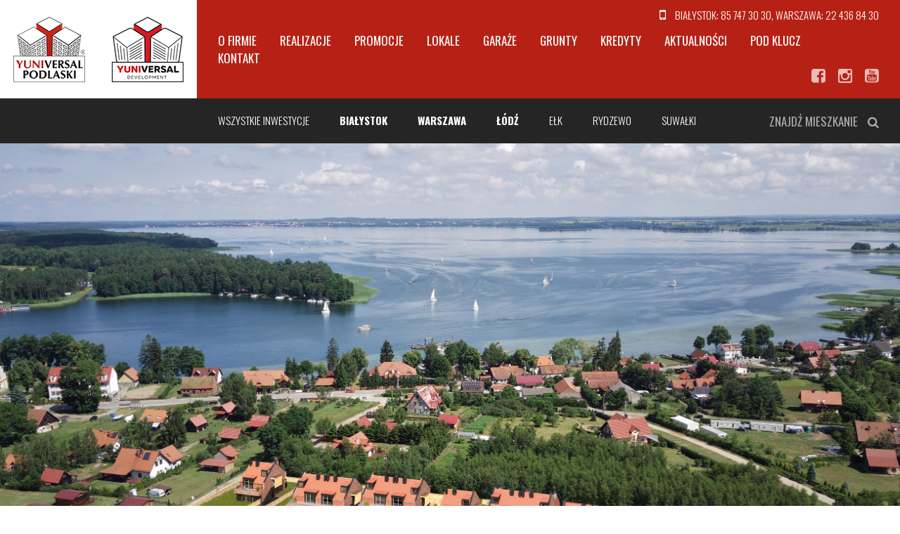

--- FILE ---
content_type: text/html; charset: UTF-8;charset=UTF-8
request_url: https://www.yuniversalpodlaski.pl/lokal/101,Rydzewo-Domy-w-Rydzewie-ul-Akacjowa/,mieszkanie_2B
body_size: 44843
content:
<!DOCTYPE html>
<html lang="pl-PL">
    <head>
        <meta charset="UTF-8">
<!-- Google Tag Manager -->
<script>(function(w,d,s,l,i){w[l]=w[l]||[];w[l].push({'gtm.start':
new Date().getTime(),event:'gtm.js'});var f=d.getElementsByTagName(s)[0],
j=d.createElement(s),dl=l!='dataLayer'?'&l='+l:'';j.async=true;j.src=
'https://www.googletagmanager.com/gtm.js?id='+i+dl;f.parentNode.insertBefore(j,f);
})(window,document,'script','dataLayer','GTM-NPKGV5L');</script>
<!-- End Google Tag Manager -->


<!-- Google Tag Manager -->
<script>(function(w,d,s,l,i){w[l]=w[l]||[];w[l].push({'gtm.start':
new Date().getTime(),event:'gtm.js'});var f=d.getElementsByTagName(s)[0],
j=d.createElement(s),dl=l!='dataLayer'?'&l='+l:'';j.async=true;j.src=
'https://www.googletagmanager.com/gtm.js?id='+i+dl;f.parentNode.insertBefore(j,f);
})(window,document,'script','dataLayer','GTM-5ZGT5RRZ');</script>
<!-- End Google Tag Manager -->

<!-- Meta Pixel Code -->
<script>
!function(f,b,e,v,n,t,s)
{if(f.fbq)return;n=f.fbq=function(){n.callMethod?
n.callMethod.apply(n,arguments):n.queue.push(arguments)};
if(!f._fbq)f._fbq=n;n.push=n;n.loaded=!0;n.version='2.0';
n.queue=[];t=b.createElement(e);t.async=!0;
t.src=v;s=b.getElementsByTagName(e)[0];
s.parentNode.insertBefore(t,s)}(window, document,'script',
'https://connect.facebook.net/en_US/fbevents.js');
fbq('init', '1711391849697953');
fbq('track', 'PageView');
</script>
<!-- End Meta Pixel Code -->

<!-- Global Site Tag (gtag.js) - Google Analytics -->
<script async src="https://www.googletagmanager.com/gtag/js?id=UA-106735111-1"></script>
<script>
  window.dataLayer = window.dataLayer || [];
  function gtag(){dataLayer.push(arguments)};
  gtag('js', new Date());

  gtag('config', 'UA-106735111-1');
</script>
	    <meta name="google-site-verification" content="473PUcZlS8MsF7uI6T8zXY_QC9lTTSy4_vvn_pX-R2g" />
	    <meta name="google-site-verification" content="fHra_0-kzRX36DlM_b40WKpBP2pdtuO8OKMaGG4PEaU" />
		<title>Nowe mieszkania na sprzedaż Białystok Yuniversal Podlaski | Mieszkanie nr 2B, Domy w Rydzewie, Rydzewo</title>

        <link rel="shortcut icon" href="favicon.ico" type="image/x-icon" />
        <base href="https://www.yuniversalpodlaski.pl/" />
        <meta name="DESCRIPTION" content="Mieszkania i apartamenty na sprzedaż w Warszawie, Białymstoku, Ełku, Suwałkach. Wysoki standard wykończenia, konkurencyjne ceny i dogodne lokalizacje. Mieszkanie nr 2B, Domy w Rydzewie, Rydzewo" />
        <meta name="KEYWORDS" content="" />
        <meta name="robots" content="index, follow" />
        <meta name="REVISIT-AFTER" content="3 days" />
        <meta name="COPYRIGHT" content="" />
        <meta name="AUTHOR" content="" />
        <meta name="LANGUAGE" content="pl" />

        <meta name="viewport" content="width=device-width, initial-scale=1.0"/>

        
        <script src="js/jquery.min.js?v=5" ></script>
        <script src="js/jquery-ui.min.js?v=5" ></script>
        <script src="js/packery.pkgd.min.js?v=5" ></script>
        <script src="js/func.min.js?v=5" ></script>
                <link href="leaflet/leaflet.css" rel="stylesheet" type="text/css"/>
        <script src="leaflet/leaflet.js" ></script>        
        
        <link href="css/font-awesome.min.css" rel="stylesheet" type="text/css"/>
        <link href="css/jquery-ui.css?v=4" rel="stylesheet" type="text/css"/>        
        <link rel="stylesheet" type="text/css" href="css/style.css?v=4" />
        <link rel="stylesheet" type="text/css" href="css/print.css" media="print" />
        

        <!-- FB -->
        <meta property="og:title" content="Mieszkanie nr 2B, Domy w Rydzewie, Rydzewo | Yuniversal Podlaski"/>
        <meta property="og:type" content="company"/>
        <meta property="og:url" content="http://www.yuniversalpodlaski.pl/lokal/101,Rydzewo-Domy-w-Rydzewie-ul-Akacjowa/,mieszkanie_2B"/>
        <meta property="og:image" content="http://www.yp.com.pl/fb.jpg"/>
        <meta property="og:site_name" content="Yuniversal Podlaski"/>
        <meta property="og:description" content="Mieszkania i apartamenty na sprzedaż w Warszawie, Białymstoku, Ełku, Suwałkach. Wysoki standard wykończenia, konkurencyjne ceny i dogodne lokalizacje."/>
        <!-- /FB -->

<script>
(function(i,s,o,g,r,a,m){i['GoogleAnalyticsObject']=r;i[r]=i[r]||function(){
(i[r].q=i[r].q||[]).push(arguments)},i[r].l=1*new Date();a=s.createElement(o),
m=s.getElementsByTagName(o)[0];a.async=1;a.src=g;m.parentNode.insertBefore(a,m)
})(window,document,'script','//www.google-analytics.com/analytics.js','ga');

ga('create', 'UA-71346688-1', 'auto');
ga('send', 'pageview');

</script>


    </head>
    <body>
       <noscript><iframe src="https://www.googletagmanager.com/ns.html?id=GTM-NPKGV5L" height="0" width="0" style="display:none;visibility:hidden"></iframe></noscript><noscript><iframe src="https://www.googletagmanager.com/ns.html?id=GTM-NPKGV5L" height="0" width="0" style="display:none;visibility:hidden"></iframe></noscript>
       
        <noscript><iframe src="https://www.googletagmanager.com/ns.html?id=GTM-5ZGT5RRZ" height="0" width="0" style="display:none;visibility:hidden"></iframe></noscript><noscript><iframe src="https://www.googletagmanager.com/ns.html?id=GTM-NPKGV5L" height="0" width="0" style="display:none;visibility:hidden"></iframe></noscript>
        <noscript><img height="1" width="1" style="display:none" src="https://www.facebook.com/tr?id=1711391849697953&ev=PageView&noscript=1"  alt="FB"/></noscript>


<div id="fb-root"></div>
<script>(function(d, s, id) {
  var js, fjs = d.getElementsByTagName(s)[0];
  if (d.getElementById(id)) return;
  js = d.createElement(s); js.id = id;
  js.src = "//connect.facebook.net/pl_PL/sdk.js#xfbml=1&version=v2.3";
  fjs.parentNode.insertBefore(js, fjs);
}(document, 'script', 'facebook-jssdk'));</script>

        <div id="htmlbody">


        <ul id="blok_content" class="editable_column"><li id="e_1-196845860" class="editable_li">
    <div class="box">


        <div id="header">
            <a href="/#Bialystok" id="logo"></a>
            <a href="/#Warszawa" id="logo_development"></a>
            
            <div class="red_header">

                <div id="header_kontakt">
                    <i class="fa fa-mobile"></i> Białystok: <a href="tel:48857473030">85 747 30 30</a>, Warszawa: <a href="tel:48224368430">22 436 84 30</a>                </div>                
                
                <div id="nav-toggle"><span></span></div>


                <ul id="main_menu">
                    <li><a href="o_firmie"  class=""  >O firmie</a></li>
<li><a href="realizacje"  class=""  >Realizacje</a></li>
<li><a href="promocje"  class=""  >Promocje</a></li>
<li><a href="lokale_uzytkowe"  class=""  >Lokale</a></li>
<li><a href="garaze"  class=""  >Garaże</a></li>
<li><a href="grunty"  class=""  >Grunty</a></li>
<li><a href="finansowanie"  class=""  >Kredyty</a></li>
<li><a href="aktualnosci"  class=""  >Aktualności</a></li>
<li><a href="wykoncznaj_pod_klucz"  class=""  >POD KLUCZ</a></li>
<li><a href="kontakt"  class=""  >Kontakt</a></li>
                        
                                        <li class="social">
                        <a href="https://www.facebook.com/yuniversalpodlaski?fref=ts" target="_blank" class="yl-link"><i class="fa fa-facebook-square"></i></a>
                        <a href="https://www.instagram.com/yuniversalpodlaski" target="_blank" class="yl-link"><i class="fa fa-instagram"></i></a>
                        <a href="https://www.youtube.com/channel/UCJrEvQxERtGS6lBgZnKx1Lw" target="_blank" class="yl-link"><i class="fa fa-youtube-square"></i></a>
                        
                                            </li>
                </ul>


                    <div id="social">
                        <a href="https://www.facebook.com/yuniversalpodlaski" target="_blank" class="yl-link"><i class="fa fa-facebook-square"></i></a>
                        <a href="https://www.instagram.com/yuniversalpodlaski" target="_blank" class="yl-link"><i class="fa fa-instagram"></i></a>
                        <a href="https://www.youtube.com/channel/UCJrEvQxERtGS6lBgZnKx1Lw" target="_blank" class="yl-link"><i class="fa fa-youtube-square"></i></a>
                        
                                           </div>                
                
                

                
            </div>

            <div class="dark_header">

                <div id="miasta-toggle"><span></span> <div class="miasta_inwestycje">Inwestycje</div></div>

                <ul id="lista_miast">
                    <li>
                        <a class="" title="Wszystkie inwestycje" href="#">Wszystkie inwestycje</a>
                    </li>
    
            <li>
                <a class="" href="#Bialystok"><strong>Białystok</strong></a>
            </li>
                                    
            <li>
                <a class="" href="#Warszawa"><strong>Warszawa</strong></a>
            </li>
                                    
            <li>
                <a class="" href="#Lodz"><strong>Łódź</strong></a>
            </li>
                                    
            <li>
                <a class="" href="#Elk">Ełk</a>
            </li>
                                    
            <li>
                <a class="" href="#Rydzewo">Rydzewo</a>
            </li>
                                    
            <li>
                <a class="" href="#Suwalki">Suwałki</a>
            </li>
                                                        </ul>
                                    
                    <div id="znajdz_mieszkanie_box">
                        <div id="znajdz_mieszkanie_button"><span class="znajdz">Znajdź mieszkanie</span> <i class="fa fa-search"></i></div>                    
                    </div>         
                
                
<div id="header_right">

                                        <form id="header_szukaj" action="szukaj" method="get">

                        <select name="miasto" class="miasto" data-placeholder="miasto">
                            <option value=""></option><option value="Białystok">Białystok</option><option value="Ełk">Ełk</option><option value="Rydzewo">Rydzewo</option><option value="Suwałki">Suwałki</option><option value="Warszawa">Warszawa</option><option value="Łódź">Łódź</option>
                        </select>

                        <select name="typ" class="typ" data-placeholder="typ">
                            <option value="mieszkanie" >mieszkanie</option>
                            <option value="lokal użytkowy">lokal użytkowy</option>
                        </select>

                        <select name="pokoje" class="pokoje" data-placeholder="pokoje">
                            <option value="2">1 lub 2</option>
                            <option value="3">3</option>
                            <option value="4">4</option>
                            <option value="5">5 lub więcej</option>
                        </select>

                        <select name="metraz" class="metraz" data-placeholder="metraż">
                            <option value="1">poniżej 35m2</option>
                            <option value="2">35 - 45m2</option>
                            <option value="3">46 - 60m2</option>
                            <option value="4">61 - 90m2</option>
                            <option value="5">więcej niż 90m2</option>
                        </select>

                        <input type="submit" value="Szukaj" class="my_button">
                    </form>
                    
                    
                    
                </div>
                
            </div>



        </div>  


    </div>



    </li><li id="e_23-535181564" class="editable_li">    <div class="box">


        <div class="editable_inwestycja tresc_informacji" id="s1923512452_101">
            
            <img src="https://www.yuniversalpodlaski.pl/photo/inwestycja/rydzewo/rydzewo_2_v3.jpg" alt="" class="top_foto"/>            
            
            <div class="article header">

                <h1>
                    Domy w Rydzewie                    <span>ul. Akacjowa, Rydzewo</span>
                </h1>

                <div class="subnav" >
                    <ul><li><a href="inwestycja/101,Rydzewo-Domy-w-Rydzewie-ul-Akacjowa" title="Lista lokali / domy"  class=" sel "  >Lista lokali / domy</a></li>
<li><a href="opis_inwestycji/101,Rydzewo-Domy-w-Rydzewie-ul-Akacjowa" title="Opis inwestycji"  class=""  >Opis inwestycji</a></li>
<li><a href="galeria_zdjec/101,Rydzewo-Domy-w-Rydzewie-ul-Akacjowa" title="Galeria"  class=""  >Galeria</a></li>
<li><a href="postep_prac/101,Rydzewo-Domy-w-Rydzewie-ul-Akacjowa" title="Postęp prac"  class=""  >Postęp prac</a></li>
<li><a href="mapa/101,Rydzewo-Domy-w-Rydzewie-ul-Akacjowa" title="Zobacz na mapie"  class=""  >Zobacz na mapie</a></li>
<li><a href="photo/inwestycja/rydzewo/prospekt_inf.__rydzewo_ii_etap.pdf" title="" target="_blank" >Prospekt</a></li></ul>                </div>

            </div>
            <div class="clear"></div>

        </div>

    </div>

    <div id="zapytaj_env">
        <div id="zapytaj_o_oferte" class="forms">

            <div id="button_pion"><div class="arrow"></div><span>Zapytaj o ofertę</span></div>

            
            <form action="" id="zapytaj_form" method="post" onsubmit="checkZapytaj();
                    return false;">
                <input type="hidden" name="key" value="1768739558,0dd4f708a4728202afad0f0eb865ed82c3ae624f" />
                <input type="hidden" name="adres" value="Domy w Rydzewie, ul. Akacjowa, Rydzewo, nr 2B" class="yl-adres" />
                <input type="hidden" name="url" value="https://www.yuniversalpodlaski.pl//lokal/101,Rydzewo-Domy-w-Rydzewie-ul-Akacjowa/,mieszkanie_2B" class="yl-url" />

                <input type="hidden" name="budynek" value="" class="yl-budynek" />
                <input type="hidden" name="lokal" value="2B" class="yl-lokal" />
                                
    Masz pytania? Z chęcią udzielimy wszelkich informacji.
                <div class="clear"></div>

                <div class="form_input" data-error="Podaj imię">
                    <input type="text" name="imie" id="z_imie" class="yl-imie">
                    <label for="z_imie">Imię</label>
                </div>

                <div class="form_input last" data-error="Podaj nazwisko">
                    <input type="text" name="nazwisko" id="z_nazwisko" class="yl-nazwisko">
                    <label for="z_nazwisko">Nazwisko</label>
                </div>
<div class="clear"></div>
                <div class="form_input" data-error="Podaj numer telefonu">
                    <input type="text" name="telefon" id="z_telefon" class="yl-telefon">
                    <label for="z_telefon">Numer telefonu</label>
                </div>

                <div class="form_input last" data-error="Podaj poprawnie adres e-mail">
                    <input type="text" name="email" id="z_email" class="yl-email">
                    <label for="z_email">Adres e-mail</label>
                </div>
<div class="clear"></div>
                <div class="form_input full error_textarea" data-error="Wpisz wiadomość">
                    <label for="z_wiadomosc">Wiadomość</label>
                    <textarea name="wiadomosc" id="z_wiadomosc" class="yl-wiadomosc"></textarea>
                </div>

                                <div class="clear"></div>
                                <div class="zgoda">

<div class="error_checkbox" data-error="Wymagana jest akceptacja.">
                                        <input type="checkbox" name="zgoda" id="z_zgoda1" class="yl-zgoda_przetwarzanie">
                                        <label for="z_zgoda1">

Wyrażam zgodę na przetwarzanie moich danych osobowych, w postaci imienia i nazwiska, numeru telefonu i adresu e-mail przez YUNIVERSAL PODLASKI sp. z o.o. z siedzibą w Białymstoku w celu przesłania odpowiedzi (marketing bezpośredni) na złożone przeze mnie zapytanie odnośnie oferty nabycia lokalu, zgodnie z moją prośbą.<br>
Przyjmuję do wiadomości, iż:
<ol>
    <li>moje dane osobowe przetwarzane będą wyłącznie przez YUNIVERSAL PODLASKI spółka z ograniczoną odpowiedzialnością z siedzibą w Białymstoku, wpisaną do Rejestru Przedsiębiorców Krajowego Rejestru Sądowego pod Nr KRS: 220252, adres: ul. Piękna 3, 15-001 Białystok, tel. 85 747 30 00, email: &#98;&#105;&#97;&#108;&#121;&#115;&#116;&#111;&#107;&#64;&#121;&#112;&#46;&#99;&#111;&#109;&#46;&#112;&#108;;</li>
    <li>pozyskane dane osobowe przechowywane będą przez okres niezbędny do sporządzenia i przesłania odpowiedzi oraz prowadzenia dalszej korespondencji w związku ze złożonym przez mnie zapytaniem dotyczącym oferty nabycia lokalu mieszkalnego; </li>
    <li>przysługuje mi prawo do:
    
        <ol type="a">
            <li>uzyskania potwierdzenia, czy moje dane osobowe są nadal przetwarzane przez YUNIVERSAL PODLASKI sp. z o.o. prawo i dostępu do tych danych;</li>
            <li>informacji o celach przetwarzania danych osobowych, odbiorcach (w tym kategoriach odbiorców), którym dane osobowe zostały lub zostaną ujawnione, okresie przechowywania danych osobowych lub kryteriach ustalania tego okresu;</li>
            <li>sprostowania danych osobowych, które są nieprawidłowe;</li>
            <li>żądania niezwłocznego usunięcia danych osobowych, jeśli został zrealizowany cel, dla których zostały zebrane;</li>
            <li>żądania ograniczenia przetwarzania danych osobowych w sytuacji kwestionowania prawidłowości tych danych;</li>
            <li>wniesienia sprzeciwu wobec przetwarzania danych osobowych, gdy dane osobowe nie są już potrzebne administratorowi (YUNIVERSAL PODLASKI sp. z o.o.), dane przetwarzane są niezgodne z prawem, a nie wyrażę zgody na ich usunięcie oraz wobec przetwarzania danych osobowych na cele marketingu bezpośredniego;</li>
            <li>otrzymania danych osobowych udostępnionych YUNIVERSAL PODLASKI sp. z o.o. i ich przesłania innemu administratorowi danych osobowych, wskazanego przez mnie;</li>
            <li>wniesienia w każdym czasie sprzeciwu wobec przetwarzania danych osobowych do organu nadzorczego.</li>
        </ol>    
    </li>
    <li>wyrażenie zgody na przetwarzanie danych osobowych jest dobrowolne, a zgoda może być cofnięta w każdym czasie, jednakże bez udzielenia takiej zgody kontakt za pośrednictwem niniejszego formularza nie jest możliwy</li>
</ol>

                                        </label>
                                    </div>

                                    <div class="error_checkbox " data-error="Wymagana jest akceptacja.">
                                        <input type="checkbox" name="zgoda2" id="z_zgoda2" class="yl-zgoda_komunikacja">
                                        <label for="z_zgoda2">Wyrażam zgodę na wykorzystywanie przez YUNIVERSAL PODLASKI spółkę z ograniczoną odpowiedzialnością z siedzibą w Białymstoku, wpisaną do Rejestru Przedsiębiorców Krajowego Rejestru Sądowego pod Nr KRS: 220252, adres: ul. Piękna 3, 15-001 Białystok, tel. 85 747 30 00, email: &#98;&#105;&#97;&#108;&#121;&#115;&#116;&#111;&#107;&#64;&#121;&#112;&#46;&#99;&#111;&#109;&#46;&#112;&#108; urządzeń końcowych w celu prowadzenia marketingu bezpośredniego lokali mieszkalnych sprzedawanych przez YUNIVERSAL PODLASKI sp. z o.o.</label>
                                    </div>

                                    <div class="error_checkbox " data-error="Wymagana jest akceptacja.">
                                        <input type="checkbox" name="zgoda3" id="z_zgoda3" class="yl-zgoda_komunikacja">
                                        <label for="z_zgoda3">Wyrażam zgodę na przesyłanie przez YUNIVERSAL PODLASKI spółkę z ograniczoną odpowiedzialnością z siedzibą w Białymstoku, wpisaną do Rejestru Przedsiębiorców Krajowego Rejestru Sądowego pod Nr KRS: 220252, adres: ul. Piękna 3, 15-001 Białystok, tel. 85 747 30 00, email: &#98;&#105;&#97;&#108;&#121;&#115;&#116;&#111;&#107;&#64;&#121;&#112;&#46;&#99;&#111;&#109;&#46;&#112;&#108; informacji handlowej w rozumieniu art. 2 pkt 2 ustawy z dnia 18 lipca 2002 r. o świadczeniu usług drogą elektroniczną, na adres poczty elektronicznej podany w formularzu.</label>
                                    </div>

                                </div>
                                
                <div class="submit_env">
                    <input type="submit" value="Wyślij " class="submit">
                </div>

                <div class="wait_form"></div>
            </form>




        </div>
    </div>

    

</li><li id="e_31-1434219090" class="editable_li">    <div class="box">

        <div class="editable_lokal tresc_informacji" id="s978367635_5129">
            <div class="article">

                <script type="text/javascript">
                    var ylProducts = '5129';
                </script>

                
                    <h2>
                        Mieszkanie nr 2B - <span class="status sprzedane">Sprzedane</span>                    </h2>

                    <table id="lokal" class="lokale">
                        <thead>
                            <tr>
                                <th class="t_pietro">Piętro</th>
                                <th class="t_pokoje">Pokoje</th>
                                <th class="t_metraz">Metraż</th>
                                            <th class="t_cena_za_metr">Cena za metr</th>
                                                                <th class="t_cena">Cena</th>
                            </tr>

                        </thead>
                        <tbody class="horizontal" >
        
                    <tr>
                        <td class="t_pietro">1</td>
                        <td class="t_pokoje">2</td>
                        <td class="t_metraz">73.16&nbsp;m<sup>2</sup></td>
                           <td class="t_cena_za_metr"></td>
                        <td class="t_cena"></td>
                    </tr>
                        </tbody>
                        <tbody class="vertical">
        
                    <tr><th class="t_pietro">Piętro</th><td class="t_pietro">1</td></tr>
                    <tr><th class="t_pokoje">Pokoje</th><td class="t_pokoje">2</td></tr>
                    <tr><th class="t_metraz">Metraż</th><td class="t_metraz">73.16&nbsp;m<sup>2</sup></td></tr>
                           <tr><th class="t_cena_za_metr">Cena za metr</th> <td class="t_cena_za_metr"></td></tr>


                    <tr><th class="t_cena">Cena</th><td class="t_cena"></td></tr>
                                                        </tbody>
                    </table>
        <div class="margin40"></div><div id="pobierz_karte"><a href="photo/inwestycja/rydzewo/rzuty/pdf/rydzewo_2b.pdf" id="pobierz_karte" target="_blank"><i class="fa fa-download"></i> Pobierz kartę katalogową</a><br><a href="photo/inwestycja/rydzewo/prospekt_inf.__rydzewo_ii_etap.pdf" id="pobierz_karte" target="_blank"><i class="fa fa-download"></i> Pobierz prospekt informacyjny</a></div>


        
                    <div class="clear"></div>

        

                    <div class="rzut_lokalu">
                        <img src="photo/inwestycja/rydzewo/rzuty/jpg/rydzewo_2b.png">
                    </div>

        

                    <div class="clear"></div>


        


                        <script src="photo/inwestycja/rydzewo/rzuty3/rydzewo.min.js" type="text/javascript"></script>


                        <script src="js/rzuty.js" type="text/javascript"></script>


                        <div id="rzuty_pieter">
                            <div id="rzut_menu">Piętro: </div>
                            <div id="rzuty"></div>
                        </div>


                        <script type="text/javascript">



                                        var folder = "photo/inwestycja/rydzewo/rzuty3/";
                            var url = "/lokal/101,Rydzewo-Domy-w-Rydzewie-ul-Akacjowa/{{budynek}},mieszkanie_{{lokal}}"

                            var txt_rezerwacja = "REZERWACJA"
                            var txt_sprzedane = "SPRZEDANE"


                            var sprzedane = ['2A|','15A|','13A|','12A|','14A|','11A|','1A|','4A|','16A|','5A|','6A|','7A|','3A|','2B|','15B|','7B|','14B|','13B|','16B|','12B|','11B|','6B|','5B|','4B|','3B|','1B|'];
                            var rezerwacja = [];

                            var actPietro = '1';
                            var actLokal = '2B';
                            var actBudynek = '';

                            $(document).ready(function () {
                                initRzuty();
                            });


                        </script>


            

        
                    <div class="clear"></div>
                    <h3>Lokale o podobnym metrażu w tej lokalizacji</h3>





        
                        <table id="lokale" class="lokale">
                            <thead>
                                <tr>
                                    <th class="t_numer"><div><span class="desktop">Numer</span><span class="mobile">Nr</span></div></th>
                                    <th class="t_szczegoly">Szczegóły</th>
                                    <th class="t_budynek"><div>Budynek</div></th>
                                    <th class="t_typ"><div>Typ</div></th>
                                    <th class="t_pietro"><div>Piętro</div></th>
                                    <th class="t_pokoje"><div>Pokoje</div></th>
                                    <th class="t_metraz"><div>Metraż</div></th>
                                    <th class="t_status"><div>Status</div></th>
                                    <th class="t_cena"><div>Cena</div></th>
                                    <th class="t_sprawdz">&nbsp;</th>
                                </tr>
                            </thead>
                            <tbody>
            
                    <tr class="lokal_row dst" data-url='/lokal/101,Rydzewo-Domy-w-Rydzewie-ul-Akacjowa/,mieszkanie_5A'>
            <td class="t_numer">5A</td>

<td class="t_szczegoly"><table><tbody><tr><th class="t_budynek">Budynek:</th><td class="t_budynek"></td></tr><tr><th>Typ:</th><td>mieszkanie</td></tr><tr><th>Piętro:</th><td>Parter</td></tr><tr><th>Pokoje:</th><td>3</td></tr><tr><th>Metraż:</th><td>68.11&nbsp;m&sup2;</td></tr><tr><th>Status:</th><td class='sprzedane'>Sprzedane</td></tr></tbody></table></td>

            <td class="t_budynek"></td>
            <td class="t_typ">Mieszkanie</td>
            <td class="t_pietro">Parter</td>
            <td class="t_pokoje">3</td>
            <td class="t_metraz">68.11&nbsp;m<sup>2</sup></td>
            <td class="t_status sprzedane">Sprzedane</td>
            <td class="t_cena"></td>
            <td class="t_sprawdz"><a href="/lokal/101,Rydzewo-Domy-w-Rydzewie-ul-Akacjowa/,mieszkanie_5A">Sprawdź</a></td>
        </tr>
                    <tr class="lokal_row dst" data-url='/lokal/101,Rydzewo-Domy-w-Rydzewie-ul-Akacjowa/,mieszkanie_7A'>
            <td class="t_numer">7A</td>

<td class="t_szczegoly"><table><tbody><tr><th class="t_budynek">Budynek:</th><td class="t_budynek"></td></tr><tr><th>Typ:</th><td>mieszkanie</td></tr><tr><th>Piętro:</th><td>Parter</td></tr><tr><th>Pokoje:</th><td>3</td></tr><tr><th>Metraż:</th><td>68.11&nbsp;m&sup2;</td></tr><tr><th>Status:</th><td class='sprzedane'>Sprzedane</td></tr></tbody></table></td>

            <td class="t_budynek"></td>
            <td class="t_typ">Mieszkanie</td>
            <td class="t_pietro">Parter</td>
            <td class="t_pokoje">3</td>
            <td class="t_metraz">68.11&nbsp;m<sup>2</sup></td>
            <td class="t_status sprzedane">Sprzedane</td>
            <td class="t_cena"></td>
            <td class="t_sprawdz"><a href="/lokal/101,Rydzewo-Domy-w-Rydzewie-ul-Akacjowa/,mieszkanie_7A">Sprawdź</a></td>
        </tr>
                    <tr class="lokal_row dst" data-url='/lokal/101,Rydzewo-Domy-w-Rydzewie-ul-Akacjowa/,mieszkanie_6A'>
            <td class="t_numer">6A</td>

<td class="t_szczegoly"><table><tbody><tr><th class="t_budynek">Budynek:</th><td class="t_budynek"></td></tr><tr><th>Typ:</th><td>mieszkanie</td></tr><tr><th>Piętro:</th><td>Parter</td></tr><tr><th>Pokoje:</th><td>3</td></tr><tr><th>Metraż:</th><td>68.11&nbsp;m&sup2;</td></tr><tr><th>Status:</th><td class='sprzedane'>Sprzedane</td></tr></tbody></table></td>

            <td class="t_budynek"></td>
            <td class="t_typ">Mieszkanie</td>
            <td class="t_pietro">Parter</td>
            <td class="t_pokoje">3</td>
            <td class="t_metraz">68.11&nbsp;m<sup>2</sup></td>
            <td class="t_status sprzedane">Sprzedane</td>
            <td class="t_cena"></td>
            <td class="t_sprawdz"><a href="/lokal/101,Rydzewo-Domy-w-Rydzewie-ul-Akacjowa/,mieszkanie_6A">Sprawdź</a></td>
        </tr>
                    <tr class="lokal_row dst" data-url='/lokal/101,Rydzewo-Domy-w-Rydzewie-ul-Akacjowa/,mieszkanie_8A'>
            <td class="t_numer">8A</td>

<td class="t_szczegoly"><table><tbody><tr><th class="t_budynek">Budynek:</th><td class="t_budynek"></td></tr><tr><th>Typ:</th><td>mieszkanie</td></tr><tr><th>Piętro:</th><td>Parter</td></tr><tr><th>Pokoje:</th><td>3</td></tr><tr><th>Metraż:</th><td>68.11&nbsp;m&sup2;</td></tr><tr><th>Status:</th><td class='dostepne'>Dostępne</td></tr></tbody></table></td>

            <td class="t_budynek"></td>
            <td class="t_typ">Mieszkanie</td>
            <td class="t_pietro">Parter</td>
            <td class="t_pokoje">3</td>
            <td class="t_metraz">68.11&nbsp;m<sup>2</sup></td>
            <td class="t_status dostepne">Dostępne</td>
            <td class="t_cena">599 368,00&nbsp;PLN<div class="promocja">ogródek 150m2</div></td>
            <td class="t_sprawdz"><a href="/lokal/101,Rydzewo-Domy-w-Rydzewie-ul-Akacjowa/,mieszkanie_8A">Sprawdź</a></td>
        </tr>
                    <tr class="lokal_row dst" data-url='/lokal/101,Rydzewo-Domy-w-Rydzewie-ul-Akacjowa/,mieszkanie_12B'>
            <td class="t_numer">12B</td>

<td class="t_szczegoly"><table><tbody><tr><th class="t_budynek">Budynek:</th><td class="t_budynek"></td></tr><tr><th>Typ:</th><td>mieszkanie</td></tr><tr><th>Piętro:</th><td>1</td></tr><tr><th>Pokoje:</th><td>2</td></tr><tr><th>Metraż:</th><td>73.98&nbsp;m&sup2;</td></tr><tr><th>Status:</th><td class='sprzedane'>Sprzedane</td></tr></tbody></table></td>

            <td class="t_budynek"></td>
            <td class="t_typ">Mieszkanie</td>
            <td class="t_pietro">1</td>
            <td class="t_pokoje">2</td>
            <td class="t_metraz">73.98&nbsp;m<sup>2</sup></td>
            <td class="t_status sprzedane">Sprzedane</td>
            <td class="t_cena"></td>
            <td class="t_sprawdz"><a href="/lokal/101,Rydzewo-Domy-w-Rydzewie-ul-Akacjowa/,mieszkanie_12B">Sprawdź</a></td>
        </tr>
                    <tr class="lokal_row dst" data-url='/lokal/101,Rydzewo-Domy-w-Rydzewie-ul-Akacjowa/,mieszkanie_13B'>
            <td class="t_numer">13B</td>

<td class="t_szczegoly"><table><tbody><tr><th class="t_budynek">Budynek:</th><td class="t_budynek"></td></tr><tr><th>Typ:</th><td>mieszkanie</td></tr><tr><th>Piętro:</th><td>1</td></tr><tr><th>Pokoje:</th><td>2</td></tr><tr><th>Metraż:</th><td>73.98&nbsp;m&sup2;</td></tr><tr><th>Status:</th><td class='sprzedane'>Sprzedane</td></tr></tbody></table></td>

            <td class="t_budynek"></td>
            <td class="t_typ">Mieszkanie</td>
            <td class="t_pietro">1</td>
            <td class="t_pokoje">2</td>
            <td class="t_metraz">73.98&nbsp;m<sup>2</sup></td>
            <td class="t_status sprzedane">Sprzedane</td>
            <td class="t_cena"></td>
            <td class="t_sprawdz"><a href="/lokal/101,Rydzewo-Domy-w-Rydzewie-ul-Akacjowa/,mieszkanie_13B">Sprawdź</a></td>
        </tr>
                    <tr class="lokal_row dst" data-url='/lokal/101,Rydzewo-Domy-w-Rydzewie-ul-Akacjowa/,mieszkanie_14B'>
            <td class="t_numer">14B</td>

<td class="t_szczegoly"><table><tbody><tr><th class="t_budynek">Budynek:</th><td class="t_budynek"></td></tr><tr><th>Typ:</th><td>mieszkanie</td></tr><tr><th>Piętro:</th><td>1</td></tr><tr><th>Pokoje:</th><td>2</td></tr><tr><th>Metraż:</th><td>73.98&nbsp;m&sup2;</td></tr><tr><th>Status:</th><td class='sprzedane'>Sprzedane</td></tr></tbody></table></td>

            <td class="t_budynek"></td>
            <td class="t_typ">Mieszkanie</td>
            <td class="t_pietro">1</td>
            <td class="t_pokoje">2</td>
            <td class="t_metraz">73.98&nbsp;m<sup>2</sup></td>
            <td class="t_status sprzedane">Sprzedane</td>
            <td class="t_cena"></td>
            <td class="t_sprawdz"><a href="/lokal/101,Rydzewo-Domy-w-Rydzewie-ul-Akacjowa/,mieszkanie_14B">Sprawdź</a></td>
        </tr>
                    <tr class="lokal_row dst" data-url='/lokal/101,Rydzewo-Domy-w-Rydzewie-ul-Akacjowa/,mieszkanie_11B'>
            <td class="t_numer">11B</td>

<td class="t_szczegoly"><table><tbody><tr><th class="t_budynek">Budynek:</th><td class="t_budynek"></td></tr><tr><th>Typ:</th><td>mieszkanie</td></tr><tr><th>Piętro:</th><td>1</td></tr><tr><th>Pokoje:</th><td>2</td></tr><tr><th>Metraż:</th><td>73.98&nbsp;m&sup2;</td></tr><tr><th>Status:</th><td class='sprzedane'>Sprzedane</td></tr></tbody></table></td>

            <td class="t_budynek"></td>
            <td class="t_typ">Mieszkanie</td>
            <td class="t_pietro">1</td>
            <td class="t_pokoje">2</td>
            <td class="t_metraz">73.98&nbsp;m<sup>2</sup></td>
            <td class="t_status sprzedane">Sprzedane</td>
            <td class="t_cena"></td>
            <td class="t_sprawdz"><a href="/lokal/101,Rydzewo-Domy-w-Rydzewie-ul-Akacjowa/,mieszkanie_11B">Sprawdź</a></td>
        </tr>
                            </tbody>
                        </table>
                                


                    <div class="clear"></div>

                    <div id="nie_oferta">
        Niniejsza propozycja nie stanowi oferty w rozumieniu przepisów Kodeksu Cywilnego.                     </div>

                    <script type="text/javascript">

                        budynek = 0;


                        $(function () {
                            loadLokal();
                        });

                    </script>


                </div>
            <div class="clear"></div>

        </div>



    </div>

    </li><li id="e_10-1381808186" class="editable_li">
    <div class="box">
        

        <div id="footer">
            
            <div id="biura_sprzedazy">
                <div class="biuro biuro1">
                    <div class="nazwa_biura"><b>Siedziba spółki</b></div>
                    <div class="dane_biura"><p>BIAŁYSTOK:<br />
<strong>Yuniversal Podlaski Sp. z o.o.</strong><br />
ul. Piękna 3<br />
15-282 Białystok<br />
tel. <a href="tel:+48857473030">85 747 30 30</a><br />
e-mail: <a href="mailto:&#98;&#105;&#117;&#114;&#111;&#64;&#121;&#112;&#46;&#99;&#111;&#109;&#46;&#112;&#108;">&#98;&#105;&#117;&#114;&#111;&#64;&#121;&#112;&#46;&#99;&#111;&#109;&#46;&#112;&#108;</a><br />
NIP: 542-289-52-17<br />
REGON: 052250819<br />
KRS: 0000220252</p>

<p>WARSZAWA:<br />
<strong>Yuniversal Development Sp. z o.o.</strong><br />
Al. Komisji Edukacji Narodowej 48 lok. U 7-8<br />
02-797 Warszawa<br />
tel.: <a href="tel:+48224368430">22 436 84 30</a><br />
e-mail: <a href="mailto:&#119;&#97;&#114;&#115;&#122;&#97;&#119;&#97;&#64;&#121;&#112;&#46;&#99;&#111;&#109;&#46;&#112;&#108;">&#119;&#97;&#114;&#115;&#122;&#97;&#119;&#97;&#64;&#121;&#112;&#46;&#99;&#111;&#109;&#46;&#112;&#108;</a><br />
NIP: 542-295-55-34<br />
REGON: 200043977<br />
KRS: 0000244044</p>
</div>
                </div><div class="biuro biuro2">
                    <div class="nazwa_biura"><b>Biuro Sprzedaży Białystok</b></div>
                    <div class="dane_biura"><p><strong>Białystok, ul. Piękna 3</strong><br />
tel.:&nbsp; <a href="tel:+48857473030">85 747 30 30</a><br />
e-mail: <a href="mailto:&#98;&#105;&#97;&#108;&#121;&#115;&#116;&#111;&#107;&#64;&#121;&#112;&#46;&#99;&#111;&#109;&#46;&#112;&#108;">&#98;&#105;&#97;&#108;&#121;&#115;&#116;&#111;&#107;&#64;&#121;&#112;&#46;&#99;&#111;&#109;&#46;&#112;&#108;</a></p>

<p><strong>Dział Sprzedaży</strong><br />
pracuje w godzinach:<br />
pon. - pt.: 8.00 - 18.00<br />
sob.: 9.00 - 14.00</p>

<p>Sylwia Snarska<br />
tel. <a href="tel:+48857473020">85 747 30 20</a><br />
e-mail: <a href="mailto:&#115;&#46;&#115;&#110;&#97;&#114;&#115;&#107;&#97;&#64;&#121;&#112;&#46;&#99;&#111;&#109;&#46;&#112;&#108;">&#115;&#46;&#115;&#110;&#97;&#114;&#115;&#107;&#97;&#64;&#121;&#112;&#46;&#99;&#111;&#109;&#46;&#112;&#108;</a></p>

<p>Natalia Kopciewska<br />
tel. <a href="tel:+48857473019">85 747 30 19</a><br />
e-mail: <a href="mailto:&#110;&#46;&#107;&#111;&#112;&#99;&#105;&#101;&#119;&#115;&#107;&#97;&#64;&#121;&#112;&#46;&#99;&#111;&#109;&#46;&#112;&#108;">&#110;&#46;&#107;&#111;&#112;&#99;&#105;&#101;&#119;&#115;&#107;&#97;&#64;&#121;&#112;&#46;&#99;&#111;&#109;&#46;&#112;&#108;</a></p>

<p>Mateusz Sanejko<br />
tel. <a href="tel:+48857473008">85 747 30 08</a><br />
e-mail: <a href="mailto:&#109;&#46;&#115;&#97;&#110;&#101;&#106;&#107;&#111;&#64;&#121;&#112;&#46;&#99;&#111;&#109;&#46;&#112;&#108;">&#109;&#46;&#115;&#97;&#110;&#101;&#106;&#107;&#111;&#64;&#121;&#112;&#46;&#99;&#111;&#109;&#46;&#112;&#108;</a></p>
</div>
                </div><div class="biuro biuro3">
                    <div class="nazwa_biura"><b>Biuro Sprzedaży Warszawa</b></div>
                    <div class="dane_biura"><p><strong>Warszawa, Al. Komisji Edukacji Narodowej 48 lok. U7-8</strong><br />
tel.: <a href="tel:+48224368430">22 436 84 30</a>, <a href="tel:+48224368432">22 436 84 32</a><br />
e-mail: <a href="mailto:&#119;&#97;&#114;&#115;&#122;&#97;&#119;&#97;&#64;&#121;&#112;&#46;&#99;&#111;&#109;&#46;&#112;&#108;">&#119;&#97;&#114;&#115;&#122;&#97;&#119;&#97;&#64;&#121;&#112;&#46;&#99;&#111;&#109;&#46;&#112;&#108;</a></p>

<p><strong>Dział Sprzedaży</strong><br />
pracuje w godzinach:<br />
pon.: 8.00 - 18.00<br />
wt.: 8.00 - 16.00<br />
śr.: 8.00 - 18.00<br />
czw.: 8.00 - 16.00<br />
pt.: 8.00 - 18.00</p>

<p>Edyta Łyszcz<br />
tel. <a href="tel:+48601212273">601 212 273</a><br />
e-mail: <a href="mailto:&#101;&#46;&#108;&#121;&#115;&#122;&#99;&#122;&#64;&#121;&#112;&#46;&#99;&#111;&#109;&#46;&#112;&#108;">&#101;&#46;&#108;&#121;&#115;&#122;&#99;&#122;&#64;&#121;&#112;&#46;&#99;&#111;&#109;&#46;&#112;&#108;</a></p>

<p>Magdalena Kieliszczyk<br />
tel.&nbsp;<a href="tel:+48532575594">532 575 594</a><br />
e-mail:&nbsp;<a href="mailto:&#109;&#46;&#107;&#105;&#101;&#108;&#105;&#115;&#122;&#99;&#122;&#121;&#107;&#64;&#121;&#112;&#46;&#99;&#111;&#109;&#46;&#112;&#108;">&#109;&#46;&#107;&#105;&#101;&#108;&#105;&#115;&#122;&#99;&#122;&#121;&#107;&#64;&#121;&#112;&#46;&#99;&#111;&#109;&#46;&#112;&#108;</a></p>

<p>&nbsp;</p>

<div class="nazwa_biura"><strong>Biuro Sprzedaży Inwestycji Strumykowa w Warszawie</strong></div>

<p><strong>Ul. Strumykowa 14 C (naprzeciwko sklepu Stokrotka)</strong></p>

<p><strong>Dział Sprzedaży</strong><br />
pracuje w&nbsp;godzinach:<br />
wt.: 9.00 - 17.00<br />
czw.: 9.00 - 17.00<br />
sob.: 9.00 - 14.00</p>
</div>
                </div><div class="biuro biuro4">
                    <div class="nazwa_biura"><b>Biuro Sprzedaży Łódź</b></div>
                    <div class="dane_biura"><p><strong>Łódź, ul. Gdańska 90</strong></p>

<p><strong>Dział Sprzedaży</strong><br />
pracuje w&nbsp;godzinach:<br />
pon.: 9.00 - 17.00<br />
wt.: 8.00 - 18.00<br />
śr.: 9.00 - 17.00<br />
czw.: 8.00 - 18.00<br />
pt.: 9.00 - 17.00<br />
sob.: 9.00 - 14.00</p>

<p>Natalia Flakiewicz<br />
tel.&nbsp;<a href="tel:+48575368430">575 368 430</a><br />
e-mail:&nbsp;<a href="mailto:&#110;&#46;&#102;&#108;&#97;&#107;&#105;&#101;&#119;&#105;&#99;&#122;&#64;&#121;&#112;&#46;&#99;&#111;&#109;&#46;&#112;&#108;">&#110;&#46;&#102;&#108;&#97;&#107;&#105;&#101;&#119;&#105;&#99;&#122;&#64;&#121;&#112;&#46;&#99;&#111;&#109;&#46;&#112;&#108;</a></p>

<p>Ilona Grzybowska<br />
tel.&nbsp;<a href="tel:+48532575590">532 575 590</a><br />
e-mail:&nbsp;<a href="mailto:&#105;&#46;&#103;&#114;&#122;&#121;&#98;&#111;&#119;&#115;&#107;&#97;&#64;&#121;&#112;&#46;&#99;&#111;&#109;&#46;&#112;&#108;">&#105;&#46;&#103;&#114;&#122;&#121;&#98;&#111;&#119;&#115;&#107;&#97;&#64;&#121;&#112;&#46;&#99;&#111;&#109;&#46;&#112;&#108;</a></p>

<p>&nbsp;</p>

<div class="nazwa_biura"><strong>Biuro Sprzedaży Inwestycji Karolewska 60 Łódź</strong></div>

<p><strong>Ul. Karolewska 60 (wjazd od ul. Objazdowej)</strong></p>

<p><strong>Dział Sprzedaży</strong><br />
pracuje w&nbsp;godzinach:<br />
pon.: 9.00 - 17.00<br />
śr.: 9.00 - 17.00<br />
pt.: 9.00 - 17.00<br />
Pozostałe dni i godziny do ustalenie telefonicznie.</p>
</div>
                </div><div class="biuro biuro5">
                                    </div>            </div>
            
            
            <div class="clear"></div>
                <a href="https://www.facebook.com/yuniversalpodlaski" target="_blank"><img src="images/fb.png" width="155" height="53" /></a><br/>
            
            <div class="signature">
                <div class="copyright"><a href="relacje-inwestorskie-bialystok" target="_blank" style="color: #e6b2ad;">Relacje Inwestorskie Białystok</a></div>
                <div class="copyright">&nbsp;|&nbsp;<a href="relacje-inwestorskie-warszawa" target="_blank" style="color: #e6b2ad;">Relacje Inwestorskie Warszawa</a></div>
                
                <br>
                <div class="copyright">Copyright Yuniversal Podlaski 2015-2020</div>
                <div class="copyright">&nbsp;|&nbsp;<a href="dane_osobowe" target="_blank" style="color: #e6b2ad;">Dane osobowe</a></div>
                

                
                <div class="realization">&nbsp;|&nbsp;<a href="http://www.asapstudio.pl" target="_blank">Realizacja ASAP Studio</a></div>
                
            </div>
                
            
 
        </div>  
    
    
    </div>



    </li></ul>


        <div id="print_footer"><strong></strong><br />Data wydruku: 18.01.2026 13:32</div>

    </div>
    <div class="clear"></div> 

    <script >        

            $(function () {
                initPage();
            });        

    </script>
         
            <div id="cookie">
                <i class="fa fa-times" id="cookie_close" title="Zamknij"></i>
Mieszkania Białystok Warszawa Ełk Suwałki Pruszków budownictwo jednorodzinne  www.yuniversalpodlaski.pl zapisuje informacje w postaci ciasteczek (ang. cookies), czyli małych plików umieszczanych na komputerze użytkownika, podczas przeglądania stron www. Ciasteczka używane są do zapisywania informacji w celach reklamowych oraz funkcjonalnych - co pozwala dostosować serwis do potrzeb osób, które odwiedzają go wielokrotnie. Korzystanie z serwisu bez zmiany ustawień dla plików cookies oznacza, że będą one zapisywane w pamięci urządzenia. Ustawienia te można zmieniać w przeglądarce internetowej.            </div>
        
    <!-- 10 -->

<style>
    
.fastcall-widget {
    bottom: 100px !important;
    top: auto !important;
    right: 0px !important;
    z-index: 100 !important;
}

    @media (min-width: 576px) {
        .fastcall-widget {
            top: 200px !important;
            bottom: auto !important;
             right: 24px!important;
            z-index: 100 !important;
        }
    }
    
    
    
</style>


<script>

    var w = -1;

    function setScrollbarWidthOnResizeEnd() {         
        if ( w != window.innerWidth - document.documentElement.clientWidth ) {
            w = window.innerWidth - document.documentElement.clientWidth;
            document.documentElement.style.setProperty('--scrollbar-width', w + "px");
        }
        return true;
    }
    setTimeout(setScrollbarWidthOnResizeEnd, 300);

    var timeOutScrollbarWidthOnResizeEnd;
    
    window.addEventListener("resize", function () {
        clearTimeout(timeOutScrollbarWidthOnResizeEnd);
        timeOutScrollbarWidthOnResizeEnd = setTimeout(setScrollbarWidthOnResizeEnd, 500);
    });
</script>

</body>
</html>







--- FILE ---
content_type: text/html; charset: UTF-8;charset=UTF-8
request_url: https://www.yuniversalpodlaski.pl/css/print.css
body_size: 7880
content:
<!DOCTYPE html>
<html lang="pl-PL">
    <head>
        <meta charset="UTF-8">
<!-- Google Tag Manager -->
<script>(function(w,d,s,l,i){w[l]=w[l]||[];w[l].push({'gtm.start':
new Date().getTime(),event:'gtm.js'});var f=d.getElementsByTagName(s)[0],
j=d.createElement(s),dl=l!='dataLayer'?'&l='+l:'';j.async=true;j.src=
'https://www.googletagmanager.com/gtm.js?id='+i+dl;f.parentNode.insertBefore(j,f);
})(window,document,'script','dataLayer','GTM-NPKGV5L');</script>
<!-- End Google Tag Manager -->


<!-- Google Tag Manager -->
<script>(function(w,d,s,l,i){w[l]=w[l]||[];w[l].push({'gtm.start':
new Date().getTime(),event:'gtm.js'});var f=d.getElementsByTagName(s)[0],
j=d.createElement(s),dl=l!='dataLayer'?'&l='+l:'';j.async=true;j.src=
'https://www.googletagmanager.com/gtm.js?id='+i+dl;f.parentNode.insertBefore(j,f);
})(window,document,'script','dataLayer','GTM-5ZGT5RRZ');</script>
<!-- End Google Tag Manager -->

<!-- Meta Pixel Code -->
<script>
!function(f,b,e,v,n,t,s)
{if(f.fbq)return;n=f.fbq=function(){n.callMethod?
n.callMethod.apply(n,arguments):n.queue.push(arguments)};
if(!f._fbq)f._fbq=n;n.push=n;n.loaded=!0;n.version='2.0';
n.queue=[];t=b.createElement(e);t.async=!0;
t.src=v;s=b.getElementsByTagName(e)[0];
s.parentNode.insertBefore(t,s)}(window, document,'script',
'https://connect.facebook.net/en_US/fbevents.js');
fbq('init', '1711391849697953');
fbq('track', 'PageView');
</script>
<!-- End Meta Pixel Code -->

<!-- Global Site Tag (gtag.js) - Google Analytics -->
<script async src="https://www.googletagmanager.com/gtag/js?id=UA-106735111-1"></script>
<script>
  window.dataLayer = window.dataLayer || [];
  function gtag(){dataLayer.push(arguments)};
  gtag('js', new Date());

  gtag('config', 'UA-106735111-1');
</script>
	    <meta name="google-site-verification" content="473PUcZlS8MsF7uI6T8zXY_QC9lTTSy4_vvn_pX-R2g" />
	    <meta name="google-site-verification" content="fHra_0-kzRX36DlM_b40WKpBP2pdtuO8OKMaGG4PEaU" />
		<title>Nowe mieszkania na sprzedaż Białystok Yuniversal Podlaski | </title>

        <link rel="shortcut icon" href="favicon.ico" type="image/x-icon" />
        <base href="https://www.yuniversalpodlaski.pl/" />
        <meta name="DESCRIPTION" content="Mieszkania i apartamenty na sprzedaż w Warszawie, Białymstoku, Ełku, Suwałkach. Wysoki standard wykończenia, konkurencyjne ceny i dogodne lokalizacje. " />
        <meta name="KEYWORDS" content="" />
        <meta name="robots" content="index, follow" />
        <meta name="REVISIT-AFTER" content="3 days" />
        <meta name="COPYRIGHT" content="" />
        <meta name="AUTHOR" content="" />
        <meta name="LANGUAGE" content="pl" />

        <meta name="viewport" content="width=device-width, initial-scale=1.0"/>

        
        <script src="js/jquery.min.js?v=5" ></script>
        <script src="js/jquery-ui.min.js?v=5" ></script>
        <script src="js/packery.pkgd.min.js?v=5" ></script>
        <script src="js/func.min.js?v=5" ></script>
                <link href="leaflet/leaflet.css" rel="stylesheet" type="text/css"/>
        <script src="leaflet/leaflet.js" ></script>        
        
        <link href="css/font-awesome.min.css" rel="stylesheet" type="text/css"/>
        <link href="css/jquery-ui.css?v=4" rel="stylesheet" type="text/css"/>        
        <link rel="stylesheet" type="text/css" href="css/style.css?v=4" />
        <link rel="stylesheet" type="text/css" href="css/print.css" media="print" />
        

        <!-- FB -->
        <meta property="og:title" content=" | Yuniversal Podlaski"/>
        <meta property="og:type" content="company"/>
        <meta property="og:url" content="http://www.yuniversalpodlaski.pl/css/print.css"/>
        <meta property="og:image" content="http://www.yp.com.pl/fb.jpg"/>
        <meta property="og:site_name" content="Yuniversal Podlaski"/>
        <meta property="og:description" content="Mieszkania i apartamenty na sprzedaż w Warszawie, Białymstoku, Ełku, Suwałkach. Wysoki standard wykończenia, konkurencyjne ceny i dogodne lokalizacje."/>
        <!-- /FB -->

<script>
(function(i,s,o,g,r,a,m){i['GoogleAnalyticsObject']=r;i[r]=i[r]||function(){
(i[r].q=i[r].q||[]).push(arguments)},i[r].l=1*new Date();a=s.createElement(o),
m=s.getElementsByTagName(o)[0];a.async=1;a.src=g;m.parentNode.insertBefore(a,m)
})(window,document,'script','//www.google-analytics.com/analytics.js','ga');

ga('create', 'UA-71346688-1', 'auto');
ga('send', 'pageview');

</script>


    </head>
    <body>
       <noscript><iframe src="https://www.googletagmanager.com/ns.html?id=GTM-NPKGV5L" height="0" width="0" style="display:none;visibility:hidden"></iframe></noscript><noscript><iframe src="https://www.googletagmanager.com/ns.html?id=GTM-NPKGV5L" height="0" width="0" style="display:none;visibility:hidden"></iframe></noscript>
       
        <noscript><iframe src="https://www.googletagmanager.com/ns.html?id=GTM-5ZGT5RRZ" height="0" width="0" style="display:none;visibility:hidden"></iframe></noscript><noscript><iframe src="https://www.googletagmanager.com/ns.html?id=GTM-NPKGV5L" height="0" width="0" style="display:none;visibility:hidden"></iframe></noscript>
        <noscript><img height="1" width="1" style="display:none" src="https://www.facebook.com/tr?id=1711391849697953&ev=PageView&noscript=1"  alt="FB"/></noscript>


<div id="fb-root"></div>
<script>(function(d, s, id) {
  var js, fjs = d.getElementsByTagName(s)[0];
  if (d.getElementById(id)) return;
  js = d.createElement(s); js.id = id;
  js.src = "//connect.facebook.net/pl_PL/sdk.js#xfbml=1&version=v2.3";
  fjs.parentNode.insertBefore(js, fjs);
}(document, 'script', 'facebook-jssdk'));</script>

        <div id="htmlbody">


        <h1>Poszukiwana strona nie istnieje.</h1><a href="/index.php" class="more_left arrow"><strong>Strona główna</strong></a>

        <div id="print_footer"><strong></strong><br />Data wydruku: 18.01.2026 13:32</div>

    </div>
    <div class="clear"></div> 

    <script >        

            $(function () {
                initPage();
            });        

    </script>
         
            <div id="cookie">
                <i class="fa fa-times" id="cookie_close" title="Zamknij"></i>
Mieszkania Białystok Warszawa Ełk Suwałki Pruszków budownictwo jednorodzinne  www.yuniversalpodlaski.pl zapisuje informacje w postaci ciasteczek (ang. cookies), czyli małych plików umieszczanych na komputerze użytkownika, podczas przeglądania stron www. Ciasteczka używane są do zapisywania informacji w celach reklamowych oraz funkcjonalnych - co pozwala dostosować serwis do potrzeb osób, które odwiedzają go wielokrotnie. Korzystanie z serwisu bez zmiany ustawień dla plików cookies oznacza, że będą one zapisywane w pamięci urządzenia. Ustawienia te można zmieniać w przeglądarce internetowej.            </div>
        
    <!--  -->

<style>
    
.fastcall-widget {
    bottom: 100px !important;
    top: auto !important;
    right: 0px !important;
    z-index: 100 !important;
}

    @media (min-width: 576px) {
        .fastcall-widget {
            top: 200px !important;
            bottom: auto !important;
             right: 24px!important;
            z-index: 100 !important;
        }
    }
    
    
    
</style>


<script>

    var w = -1;

    function setScrollbarWidthOnResizeEnd() {         
        if ( w != window.innerWidth - document.documentElement.clientWidth ) {
            w = window.innerWidth - document.documentElement.clientWidth;
            document.documentElement.style.setProperty('--scrollbar-width', w + "px");
        }
        return true;
    }
    setTimeout(setScrollbarWidthOnResizeEnd, 300);

    var timeOutScrollbarWidthOnResizeEnd;
    
    window.addEventListener("resize", function () {
        clearTimeout(timeOutScrollbarWidthOnResizeEnd);
        timeOutScrollbarWidthOnResizeEnd = setTimeout(setScrollbarWidthOnResizeEnd, 500);
    });
</script>

</body>
</html>







--- FILE ---
content_type: application/javascript
request_url: https://www.yuniversalpodlaski.pl/photo/inwestycja/rydzewo/rzuty3/rydzewo.min.js
body_size: 567
content:
var width=1E3,height=273,ratio=920/width,inwestycja=[];
inwestycja=[{pietro:"P",rzut:"rydzewo_new.png",lokale:[{nr:"1A",budynek:"",nr_poz:{x:68,y:164},lokal:[{x:49,y:190},{x:50,y:142},{x:83,y:140},{x:85,y:191}]},{nr:"2A",budynek:"",nr_poz:{x:162,y:190},lokal:[{x:179,y:164},{x:181,y:214},{x:144,y:214},{x:146,y:165}]},{nr:"3A",budynek:"",nr_poz:{x:199,y:190},lokal:[{x:182,y:163},{x:216,y:164},{x:216,y:214},{x:181,y:215}]},{nr:"4A",budynek:"",nr_poz:{x:250,y:164},lokal:[{x:232,y:144},{x:266,y:142},{x:266,y:193},{x:232,y:195}]},{nr:"5A",budynek:"",nr_poz:{x:287,
y:164},lokal:[{x:267,y:143},{x:303,y:144},{x:303,y:193},{x:267,y:194}]},{nr:"6A",budynek:"",nr_poz:{x:358,y:190},lokal:[{x:341,y:162},{x:377,y:163},{x:378,y:215},{x:342,y:214}]},{nr:"7A",budynek:"",nr_poz:{x:415,y:164},lokal:[{x:400,y:143},{x:434,y:144},{x:435,y:193},{x:399,y:193}]},{nr:"8A",budynek:"",nr_poz:{x:454,y:164},lokal:[{x:437,y:142},{x:471,y:143},{x:471,y:193},{x:436,y:193}]},{nr:"9A",budynek:"",nr_poz:{x:509,y:190},lokal:[{x:493,y:164},{x:528,y:163},{x:529,y:213},{x:493,y:214}]},{nr:"11A",
budynek:"",nr_poz:{x:645,y:172},lokal:[{x:628,y:149},{x:663,y:149},{x:663,y:199},{x:627,y:198}]},{nr:"12A",budynek:"",nr_poz:{x:696,y:190},lokal:[{x:678,y:169},{x:714,y:168},{x:714,y:220},{x:678,y:220}]},{nr:"13A",budynek:"",nr_poz:{x:733,y:190},lokal:[{x:715,y:169},{x:750,y:169},{x:750,y:220},{x:716,y:219}]},{nr:"14A",budynek:"",nr_poz:{x:782,y:172},lokal:[{x:765,y:148},{x:800,y:148},{x:800,y:198},{x:765,y:199}]},{nr:"15A",budynek:"",nr_poz:{x:819,y:172},lokal:[{x:802,y:147},{x:836,y:148},{x:837,
y:198},{x:802,y:198}]},{nr:"16A",budynek:"",nr_poz:{x:870,y:190},lokal:[{x:851,y:169},{x:888,y:169},{x:888,y:219},{x:852,y:219}]}]},{pietro:"1",rzut:"rydzewo_new.png",lokale:[{nr:"1B",budynek:"",nr_poz:{x:68,y:164},lokal:[{x:49,y:190},{x:50,y:142},{x:83,y:140},{x:85,y:191}]},{nr:"2B",budynek:"",nr_poz:{x:162,y:190},lokal:[{x:179,y:164},{x:181,y:214},{x:144,y:214},{x:146,y:165}]},{nr:"3B",budynek:"",nr_poz:{x:199,y:190},lokal:[{x:182,y:163},{x:216,y:164},{x:216,y:214},{x:181,y:215}]},{nr:"4B",budynek:"",
nr_poz:{x:250,y:164},lokal:[{x:232,y:144},{x:266,y:142},{x:266,y:193},{x:232,y:195}]},{nr:"5B",budynek:"",nr_poz:{x:287,y:164},lokal:[{x:267,y:143},{x:303,y:144},{x:303,y:193},{x:267,y:194}]},{nr:"6B",budynek:"",nr_poz:{x:358,y:190},lokal:[{x:341,y:162},{x:377,y:163},{x:378,y:215},{x:342,y:214}]},{nr:"7B",budynek:"",nr_poz:{x:415,y:164},lokal:[{x:400,y:143},{x:434,y:144},{x:435,y:193},{x:399,y:193}]},{nr:"8B",budynek:"",nr_poz:{x:454,y:164},lokal:[{x:437,y:142},{x:471,y:143},{x:471,y:193},{x:436,
y:193}]},{nr:"9B",budynek:"",nr_poz:{x:509,y:190},lokal:[{x:493,y:164},{x:528,y:163},{x:529,y:213},{x:493,y:214}]},{nr:"11B",budynek:"",nr_poz:{x:645,y:172},lokal:[{x:628,y:149},{x:663,y:149},{x:663,y:199},{x:627,y:198}]},{nr:"12B",budynek:"",nr_poz:{x:696,y:190},lokal:[{x:678,y:169},{x:714,y:168},{x:714,y:220},{x:678,y:220}]},{nr:"13B",budynek:"",nr_poz:{x:733,y:190},lokal:[{x:715,y:169},{x:750,y:169},{x:750,y:220},{x:716,y:219}]},{nr:"14B",budynek:"",nr_poz:{x:782,y:172},lokal:[{x:765,y:148},{x:800,
y:148},{x:800,y:198},{x:765,y:199}]},{nr:"15B",budynek:"",nr_poz:{x:819,y:172},lokal:[{x:802,y:147},{x:836,y:148},{x:837,y:198},{x:802,y:198}]},{nr:"16B",budynek:"",nr_poz:{x:870,y:190},lokal:[{x:851,y:169},{x:888,y:169},{x:888,y:219},{x:852,y:219}]}]}];

--- FILE ---
content_type: application/javascript
request_url: https://www.yuniversalpodlaski.pl/js/rzuty.js
body_size: 2404
content:


var isTouchSupported = 'ontouchstart' in window;
var startEvent = isTouchSupported ? 'touchstart' : 'mousedown';
var moveEvent = isTouchSupported ? 'touchmove' : 'mousemove';
var endEvent = isTouchSupported ? 'touchend' : 'mouseup';

/*****
 * 
 Polecenie prezesa z dnia 28-06-2018 zmienić kolory na: zielony _0,255,0_ niebieski _82,173,243 czerwony _211,13,12 żółty _244,226,40
 PROSZE NIE ZMIENIAĆ KOLORÓW!
 Dostepne = '231,225,207
 
 * 
 */
var colorAktualne = '0,255,0';
var colorDostepne = '177,230,243';
var colorSprzedane = '211,13,12';
var colorRezerwacja = '244,226,40';


var w = width;
var h = height;
var r = 700/width;


function resize() {
    
    $("#rzuty canvas").width('').height('');
    $("#rzuty").width('').height('');
    
    w = Math.min($("#rzuty_pieter").width(), $("#rzuty canvas").width());
    h = height * w / width;
    
   r = w/width;

    $("#rzuty").css({
        width: w,
        height: h 
    });

    
    $("#rzuty canvas").css({
        width: w,
        height: h
    });
    

}

$(window).on("resize", function() { resize(); } );


function showPietro(nr) {

    $("#pietro_" + actPietro).animate({'opacity': 0}, 400, function () {
        $(this).hide();
        $("#pietro_" + nr).show().animate({'opacity': 1}, 400, function () {
            actPietro = String(nr);
        });
    });

}

function initRzuty() {


    for (var i in inwestycja) {
        if (i >= 0 && i < 100)
            rzutPietra(inwestycja[i]);
    }

    resize();

}

function rzutPietra(obj) {

    var pietro = String(obj.pietro);
    var lokale = obj.lokale;



    $(window).on("resize", function() { showActLokal("", ""); } );


    var button = $('<div />')
            .text(pietro)
            .attr({
                class: "pietro"
            })
            .click(function () {
                if (pietro !== actPietro)
                    showPietro(pietro);
                $(".pietro").removeClass("act");
                $(this).addClass("act");

            });
    $('#rzut_menu').append(button);


    var newCanvas = $('<canvas />').attr({
        id: "pietro_" + pietro,
        width: width, 
        height: height 
    }).bind("contextmenu", function (e) {
        return false;
    });
    $("#rzuty").append(newCanvas);

    if (actPietro === pietro) {
        $(newCanvas).show();
        $(button).addClass("act");
    }


    var canvas = $(newCanvas)[0];
    var ctx = canvas.getContext('2d');
    ctx.clearRect(0, 0, width, height); //width * ratio, width * ratio


    var rzut = new Image();
    rzut.src = folder + obj.rzut;

    rzut.onload = function () {
        showActLokal("", "");
    };




    function addRzut() {
        ctx.drawImage(rzut, 0, 0, width, height ); //width * ratio, height * ratio);
    }

    function addLokal(obj, color) {
        if (!obj.nr)
            return false;

        p = JSON.parse(JSON.stringify(obj));
        points = p.lokal;

        if (color)
        {
            ctx.beginPath();

            ctx.fillStyle = color;
            ctx.moveTo(points[0].x, points[0].y);

            for (i = 1; i < points.length; i++) {
                ctx.lineTo(points[i].x, points[i].y);
            }
            ctx.closePath();
            ctx.fill();

        }
        
        var fontSize = 14 * 1/r;
        
        if ( typeof font !== 'undefined' ) {
            fontSize = font * 1/r;
        }        
        
        ctx.textAlign = "center";
        ctx.font = "bold "+fontSize+"px Oswald";
        ctx.fillStyle = '#555555';
        ctx.fillText(p.nr, p.nr_poz.x, p.nr_poz.y + 5);

    }


    function showActLokal(nr, color) {

        ctx.clearRect(0, 0, width, height); //width * ratio, height * ratio);

        var c = '';

        for (var obj in lokale) {
            c = color;
            if (obj !== nr) {
                if (lokale[obj].nr === actLokal && lokale[obj].budynek === actBudynek)
                    c = 'rgba(' + colorAktualne + ', 1)';
                else if (rezerwacja.indexOf(lokale[obj].nr + "|" + lokale[obj].budynek) >= 0)
                    c = 'rgba(' + colorRezerwacja + ', 0.5)';
                else if (sprzedane.indexOf(lokale[obj].nr + "|" + lokale[obj].budynek) >= 0)
                    c = 'rgba(' + colorSprzedane + ', 0.5)';
                else
                    c = '';
            }
            addLokal(lokale[obj], c);
        }

        addRzut();

        if (nr && sprzedane.indexOf(lokale[nr].nr + "|" + lokale[nr].budynek) >= 0) {
            drawSprzedane(lokale[nr].nr_poz.x, lokale[nr].nr_poz.y, "s");
        } else if (nr && rezerwacja.indexOf(lokale[nr].nr + "|" + lokale[nr].budynek) >= 0) {
            drawSprzedane(lokale[nr].nr_poz.x, lokale[nr].nr_poz.y, "r");
        }
    }


    function drawSprzedane(x, y, t) {

        ctx.save();
        x = x - 25.5 /r;
        y = y + 2 /r;
        var width = 80 /r;
        var height = 20 /r;
        degrees = -10;
        var color = "";
        var text = "";

        if (t === "r") {
            color = colorRezerwacja;
            text = txt_rezerwacja;
        } else if (t === "s") {
            color = colorSprzedane;
            text = txt_sprzedane;
        }

        ctx.beginPath();
        ctx.translate(x + width / 2, y + height / 2);
        ctx.rotate(degrees * Math.PI / 180);
        ctx.rect(-width / 2, -height / 2, width, height);
        ctx.fillStyle = '#FFFFFF';
        ctx.fill();

        ctx.lineWidth = 1;
        ctx.strokeStyle = '#000000';
        ctx.stroke();

        var fontSize = 12 /r;

        ctx.textAlign = "center";
        ctx.font = "bold "+fontSize+"px Oswald";
        ctx.fillStyle = '#000000';
        ctx.fillText(text, 0, 5/r);

        ctx.restore();

    }


    function checkLokal(obj) {
        if (!obj.nr)
            return false;

        p = JSON.parse(JSON.stringify(obj));
        points = p.lokal;

        ctx.beginPath();

        ctx.moveTo(points[0].x * r, points[0].y * r);

        for (i = 1; i < points.length; i++) {
            ctx.lineTo(points[i].x * r, points[i].y * r);
        }
        ctx.closePath();
        return ctx;
    }


    var last = "";

    canvas.onmousemove = function (e) {

        e.preventDefault();
        var ee = getTouches(e);

        var bRect = canvas.getBoundingClientRect();
        mouseX = (ee.clientX - bRect.left);
        mouseY = (ee.clientY - bRect.top);

        var act = "";

        for (var obj in lokale) {
            ctx = checkLokal(lokale[obj]);

            if (ctx.isPointInPath(mouseX, mouseY)) {
                act = obj;
            }
        }

        if (last !== act)
        {
            clearInterval(window.interval);

            if (last) {
                showActLokal("", "");
                e.target.style.cursor = 'auto';
                last = "";
            }

            if (act) {

                e.target.style.cursor = 'pointer';
                var c = 0;
                window.interval = setInterval(function () {

                    c++;
                    if (c === 10)
                        clearInterval(window.interval);

                    var op = 0.1 * c;
                    var color = "";

                    var lokalAct = lokale[act];

                    if (lokalAct.nr === actLokal && lokalAct.budynek === actBudynek)
                        color = 'rgba(' + colorAktualne + ', 1)';
                    else if (rezerwacja.indexOf(lokalAct.nr + "|" + lokalAct.budynek) >= 0)
                        color = 'rgba(' + colorRezerwacja + ', ' + (0.5 + op / 2) + ' )';
                    else if (sprzedane.indexOf(lokalAct.nr + "|" + lokalAct.budynek) >= 0)
                        color = 'rgba(' + colorSprzedane + ', ' + (0.5 + op / 2) + ' )';
                    else
                        color = 'rgba(' + colorDostepne + ', ' + op + ' )';

                    showActLokal(act, color);

                }, 20);

                e.target.style.cursor = 'pointer';
                last = act;
            }
        }
    };


    function getTouches(ev)
    {
        if (ev.touches) {
            return ev.touches.item(0);
        }
        return ev;
    }


    function mouseDown(e)
    {
        if (e.type === 'touchstart') {
            e.stopPropagation();
        }

        e.preventDefault();
        var ee = getTouches(e);

        var bRect = canvas.getBoundingClientRect();
        mouseX = (ee.clientX - bRect.left);
        mouseY = (ee.clientY - bRect.top);

        for (var obj in lokale) {
            ctx = checkLokal(lokale[obj]);

            if (ctx.isPointInPath(mouseX, mouseY)) {
                window.location.href = url.replace("{{budynek}}", lokale[obj].budynek).replace("{{lokal}}", lokale[obj].nr);
            }
        }

    }

    canvas.addEventListener(startEvent, mouseDown, false);

}